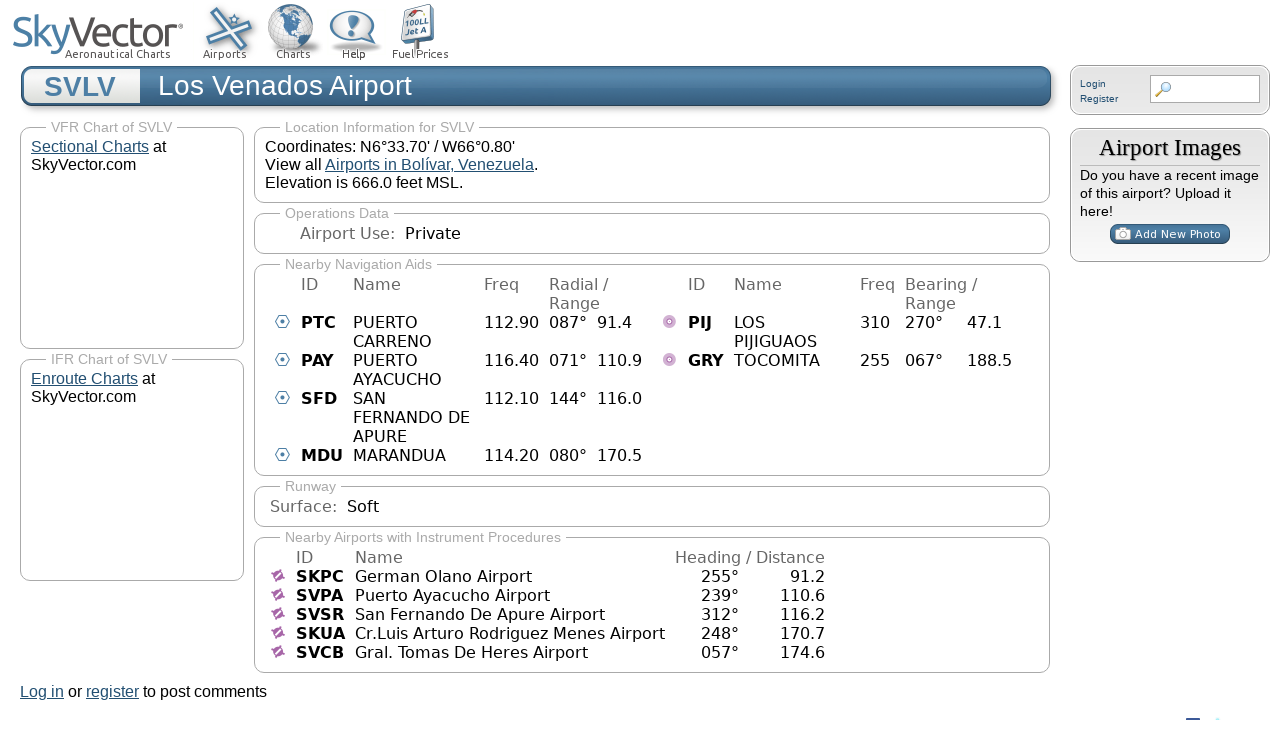

--- FILE ---
content_type: text/html; charset=utf-8
request_url: https://www.google.com/recaptcha/api2/aframe
body_size: 268
content:
<!DOCTYPE HTML><html><head><meta http-equiv="content-type" content="text/html; charset=UTF-8"></head><body><script nonce="2eybJCQ_ijxgIM6YJQZynw">/** Anti-fraud and anti-abuse applications only. See google.com/recaptcha */ try{var clients={'sodar':'https://pagead2.googlesyndication.com/pagead/sodar?'};window.addEventListener("message",function(a){try{if(a.source===window.parent){var b=JSON.parse(a.data);var c=clients[b['id']];if(c){var d=document.createElement('img');d.src=c+b['params']+'&rc='+(localStorage.getItem("rc::a")?sessionStorage.getItem("rc::b"):"");window.document.body.appendChild(d);sessionStorage.setItem("rc::e",parseInt(sessionStorage.getItem("rc::e")||0)+1);localStorage.setItem("rc::h",'1768771345405');}}}catch(b){}});window.parent.postMessage("_grecaptcha_ready", "*");}catch(b){}</script></body></html>